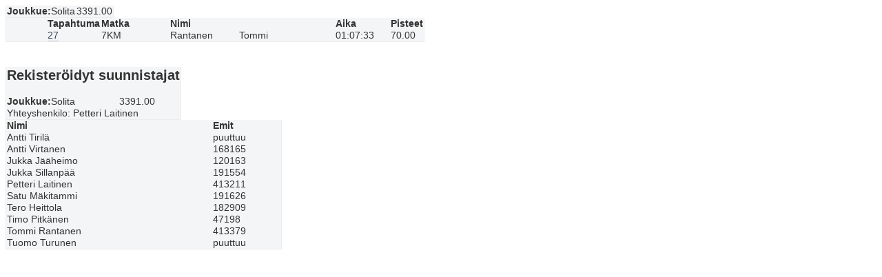

--- FILE ---
content_type: text/html; charset=UTF-8
request_url: http://iltarastit.com/2014/tulokset/firma/firmankausi.php?firma=88&tapahtuma=27
body_size: 548
content:
<link href="tuloslista.css" rel="stylesheet" type="text/css" />



<table><tr><td><b>Joukkue:</b>Solita</td><td>3391.00</td></tr>    <table>
    <col width="60px" />
    <col width="60px" />
    <col width="100px" />
    <col width="100px" />
    <col width="140px" />
    <col width="80px" />
<tr>
<th></th>
<th>Tapahtuma</th>
<th>Matka</th>
<th>Nimi</th>
<th></th>
<th>Aika</th>
<th>Pisteet</th>


</tr>
    <tr><td>&nbsp;</td><td><a href="firmaliiga.php?id=27">27</a></td><td>7KM</td><td>Rantanen</td><td>Tommi</td><td>01:07:33</td> <td>70.00</td></tr></table><br><br></table><link href="tuloslista.css" rel="stylesheet" type="text/css" />



<table><td colspan="2"><h2>Rekister&ouml;idyt suunnistajat</h2> <tr><td><b>Joukkue:</b>Solita</td><td>3391.00</td></tr><tr><td colspan="2">Yhteyshenkilo: Petteri Laitinen</td></tr>    <table>
    <col width="300px" />
    <col width="100px" />
</tr>
<tr>
<th>Nimi</th>
<th>Emit</th>


</tr>
    <tr><td>Antti Tiril&auml;</td><td>puuttuu</td></tr><tr><td>Antti Virtanen</td><td>168165</td></tr><tr><td>Jukka J&auml;&auml;heimo</td><td>120163</td></tr><tr><td>Jukka Sillanp&auml;&auml;</td><td>191554</td></tr><tr><td>Petteri Laitinen</td><td>413211</td></tr><tr><td>Satu M&auml;kitammi</td><td>191626</td></tr><tr><td>Tero Heittola</td><td>182909</td></tr><tr><td>Timo Pitk&auml;nen</td><td>47198</td></tr><tr><td>Tommi Rantanen</td><td>413379</td></tr><tr><td>Tuomo Turunen</td><td>puuttuu</td></tr></table><br><br></table>

--- FILE ---
content_type: text/css
request_url: http://iltarastit.com/2014/tulokset/firma/tuloslista.css
body_size: 548
content:
/* "Winter Blues" CSS theme for CSS Table Gallery (http://icant.co.uk/csstablegallery/) by Gunta Klavina (http://www.klavina.com) */

table {font: 85% "Lucida Grande", "Lucida Sans Unicode", "Trebuchet MS", sans-serif;padding: 0; margin: 0; border-collapse: collapse; color: #333; background: #F3F5F7;}

table a {color: #3A4856; text-decoration: none; border-bottom: 1px solid #C6C8CB;}  

table a:visited {color: #777;}

table a:hover {color: #000;}  

table caption {text-align: left; text-transform: uppercase;  padding-bottom: 10px; font: 200% "Lucida Grande", "Lucida Sans Unicode", "Trebuchet MS", sans-serif;}

table thead th {background: #3A4856; padding: 15px 10px; color: #fff; text-align: left; font-weight: normal;}

table tbody, table thead {border-left: 1px solid #EAECEE; border-right: 1px solid #EAECEE;}

table tbody {border-bottom: 1px solid #EAECEE;}
                      
table tbody td, table tbody th {padding: 1px;  text-align: left;}

table tbody tr {background: #F3F5F7;}

table tbody tr.odd {background: #F0F2F4;}

table tbody  tr:hover {background: #EAECEE; color: #111;}

table tfoot td, table tfoot th, table tfoot tr {text-align: left; font: 120%  "Lucida Grande", "Lucida Sans Unicode", "Trebuchet MS", sans-serif; text-transform: uppercase; background: #fff; padding: 10px;}

